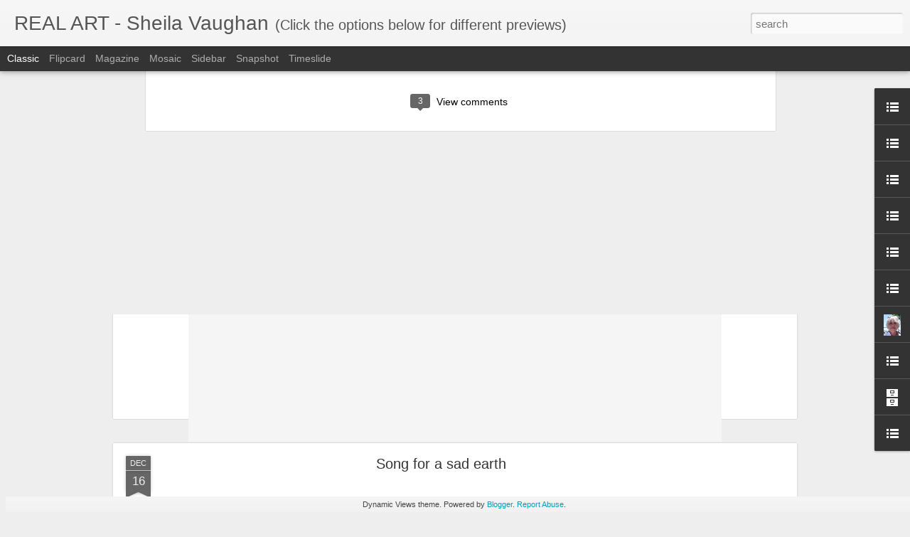

--- FILE ---
content_type: text/javascript; charset=UTF-8
request_url: http://artat.blogspot.com/?v=0&action=initial&widgetId=LinkList7&responseType=js&xssi_token=AOuZoY4_bVAEpPPqW4NJ61oJmnj_RdC8Rg%3A1769726353777
body_size: 241
content:
try {
_WidgetManager._HandleControllerResult('LinkList7', 'initial',{'title': 'Words', 'sorting': 'none', 'shownum': -1, 'links': [{'name': 'Words', 'target': 'http://www.artat.blogspot.com/search/label/Words'}]});
} catch (e) {
  if (typeof log != 'undefined') {
    log('HandleControllerResult failed: ' + e);
  }
}


--- FILE ---
content_type: text/javascript; charset=UTF-8
request_url: http://artat.blogspot.com/?v=0&action=initial&widgetId=LinkList1&responseType=js&xssi_token=AOuZoY4_bVAEpPPqW4NJ61oJmnj_RdC8Rg%3A1769726353777
body_size: 1371
content:
try {
_WidgetManager._HandleControllerResult('LinkList1', 'initial',{'title': 'Blogs and websites of favourite painters', 'sorting': 'none', 'shownum': -1, 'links': [{'name': 'Bill Ternay', 'target': 'http://postcardsfromphilly.blogspot.co.uk/'}, {'name': 'Terry Miura', 'target': 'http://terrymiura.blogspot.co.uk/'}, {'name': 'Micheal Borremans', 'target': 'http://www.zeno-x.com/artists/michael_borremans.htm'}, {'name': 'Jason Sumray', 'target': 'http://www.jasonsumray.co.uk/'}, {'name': 'Dan McCaw', 'target': 'http://danmccaw.blogspot.com/'}, {'name': 'Catherine Kehoe', 'target': 'http://catherinekehoe.com/'}, {'name': 'Hughie O\x27Donoghue', 'target': 'http://www.marlboroughfineart.com/biography-Hughie-O\x27Donoghue-177.html'}, {'name': 'Jackie Anderson', 'target': 'http://jackieanderson.co.uk/'}, {'name': 'Chelsea James', 'target': 'http://chelseabjames.blogspot.com/'}, {'name': 'Carolyn Pyfrom', 'target': 'http://carolynpyfrom.com/'}, {'name': 'Sasha Bowles', 'target': 'http://www.sashabowles.co.uk/'}, {'name': 'Chris Cyprus', 'target': 'http://www.chriscyprus.com/'}, {'name': 'Anna King', 'target': 'http://www.anna-king.com/'}, {'name': 'Stuart Shils', 'target': 'http://www.stuartshils.com/'}, {'name': 'Richard Garrison', 'target': 'http://www.richardgarrisonart.com/'}, {'name': 'Sandra Flood', 'target': 'http://sandraflood.blogspot.com/'}, {'name': 'Ruth Andre', 'target': 'http://apaintingday.blogspot.co.uk/'}, {'name': 'Theresa Evans', 'target': 'http://landscape-paintings.blogspot.com/'}, {'name': 'Edith Dorah Rey', 'target': 'http://edithdorarey.ca/blog/'}, {'name': 'David Lloyd', 'target': 'http://lloydart.blogspot.com/'}, {'name': 'Joanna Troughton', 'target': 'http://joannatroughton.blogspot.com/'}, {'name': 'Brian Melling', 'target': 'http://onehandonepage.blogspot.com/'}, {'name': 'Belinda del Pesco', 'target': 'http://belindadelpesco.blogspot.com/'}, {'name': 'Linny Vine', 'target': 'http://linnydvine.blogspot.com/'}, {'name': 'Dar Presto', 'target': 'http://darpresto.blogspot.com/'}, {'name': 'Marie Fox', 'target': 'http://mariefoxpaintingaday.blogspot.com/'}, {'name': 'Simon Jones', 'target': 'http://simonjonespainter.blogspot.com/'}, {'name': 'Regis Pettinari', 'target': 'http://parisenpeinture.blogspot.com/'}, {'name': 'Rob Ijbema', 'target': 'http://paintingwalesdiary.blogspot.com/'}, {'name': 'Harry Bell', 'target': 'http://boogiestreet.blogspot.com/'}, {'name': 'Nancy Herman', 'target': 'http://postcardsfromthemainline.blogspot.com/'}, {'name': 'Linda Popple', 'target': 'http://lindapopple.blogspot.com/'}, {'name': 'Steven Goodman', 'target': 'http://www.spgoodman.blogspot.com/'}, {'name': 'Materese Roche', 'target': 'http://todaysoilpainting.blogspot.com/'}, {'name': 'Rene Plein air', 'target': 'http://painting-pleinair.blogspot.com/'}, {'name': 'Don Gray', 'target': 'http://www.dongraystudio.com/'}, {'name': 'Werner Pfarr', 'target': 'http://wernerpfarr.blogspot.com/'}, {'name': 'Marianne Kolb', 'target': 'http://www.mariannekolb.com/'}, {'name': 'Leslie Sealey', 'target': 'http://lesliesealey.blogspot.com/'}, {'name': 'Edward Gordon', 'target': 'http://www.edwardbgordon.blogspot.com/'}, {'name': 'Stephen Magsig', 'target': 'http://myartspage.blogspot.com/'}, {'name': 'Diane Hoeptner', 'target': 'http://dianehoeptner.blogspot.com/'}, {'name': 'Sally Ann Baker', 'target': 'http://rivercityartist.blogspot.co.uk/'}, {'name': 'Stefan Nuetzel', 'target': 'http://www.stefan-nuetzel.com/'}, {'name': 'William Wray', 'target': 'http://williamwray.blogspot.com/'}, {'name': 'Loriann Signori', 'target': 'http://loriannsignori.blogspot.com/'}, {'name': 'Sam Art Dog', 'target': 'http://samartdog.blogspot.com/'}, {'name': 'Bruce Docker', 'target': 'http://brucedocker.blogspot.com/'}, {'name': 'Joan Breckwoldt', 'target': 'http://joanbreckwoldt.blogspot.com/'}, {'name': 'Jan Yates', 'target': 'http://janyates.blogspot.com/'}, {'name': 'Roxanne Steed', 'target': 'http://roxannesteed.blogspot.com/'}, {'name': 'David Cornelius', 'target': 'http://daviddrawsandpaints.blogspot.com/'}, {'name': 'Barbara Muir', 'target': 'http://www.barbaramuir.blogspot.com/'}, {'name': 'Marcia Cohen Labelle', 'target': 'http://marciacohenlabelle.blogspot.com/'}, {'name': 'Duane Keiser', 'target': 'http://duanekeiser.blogspot.com/'}, {'name': 'Olha Prymaak', 'target': 'http://olechko.org/'}, {'name': 'Jala Pfaff', 'target': 'http://jalapfaff.blogspot.com/'}, {'name': 'Julian Merrow-Smith', 'target': 'http://shiftinglight.com/'}]});
} catch (e) {
  if (typeof log != 'undefined') {
    log('HandleControllerResult failed: ' + e);
  }
}


--- FILE ---
content_type: text/javascript; charset=UTF-8
request_url: http://artat.blogspot.com/?v=0&action=initial&widgetId=Profile1&responseType=js&xssi_token=AOuZoY4_bVAEpPPqW4NJ61oJmnj_RdC8Rg%3A1769726353777
body_size: 668
content:
try {
_WidgetManager._HandleControllerResult('Profile1', 'initial',{'title': 'About Me', 'team': false, 'showlocation': false, 'occupation': '', 'showoccupation': false, 'aboutme': 'Most paintings are for sale. Please \x3cem\x3e\x3ca href\x3d\x22mailto:sheila@connect.myzen.co.uk\x22\x3eemail me\x3c/a\x3e\x3c/em\x3e (clickable link)if you are interested in a purchase.', 'showaboutme': true, 'displayname': 'Sheila Vaughan', 'profileLogo': '//www.blogger.com/img/logo-16.png', 'hasgoogleprofile': false, 'userUrl': 'https://www.blogger.com/profile/11202418013915704272', 'photo': {'url': '//blogger.googleusercontent.com/img/b/R29vZ2xl/AVvXsEhJJ81q_3EMJHwPTyi8Yk96QIPH_8K-LwPmvULDWFH7O_xF6HfFhfEZnL5E92C7FtvqGvGwRy_hLrFjhcADeP1uT69GICzk_PfQP3LvP1kPkXk29WvgizOA8opbLrr-kXI/s113/Sheila+Wheela.jpg', 'width': 80, 'height': 80, 'alt': 'My Photo'}, 'viewProfileMsg': 'View my complete profile', 'isDisplayable': true});
} catch (e) {
  if (typeof log != 'undefined') {
    log('HandleControllerResult failed: ' + e);
  }
}


--- FILE ---
content_type: text/javascript; charset=UTF-8
request_url: http://artat.blogspot.com/?v=0&action=initial&widgetId=LinkList7&responseType=js&xssi_token=AOuZoY4_bVAEpPPqW4NJ61oJmnj_RdC8Rg%3A1769726353777
body_size: 241
content:
try {
_WidgetManager._HandleControllerResult('LinkList7', 'initial',{'title': 'Words', 'sorting': 'none', 'shownum': -1, 'links': [{'name': 'Words', 'target': 'http://www.artat.blogspot.com/search/label/Words'}]});
} catch (e) {
  if (typeof log != 'undefined') {
    log('HandleControllerResult failed: ' + e);
  }
}


--- FILE ---
content_type: text/javascript; charset=UTF-8
request_url: http://artat.blogspot.com/?v=0&action=initial&widgetId=LinkList3&responseType=js&xssi_token=AOuZoY4_bVAEpPPqW4NJ61oJmnj_RdC8Rg%3A1769726353777
body_size: 248
content:
try {
_WidgetManager._HandleControllerResult('LinkList3', 'initial',{'title': 'Dark abstracts', 'sorting': 'none', 'shownum': -1, 'links': [{'name': 'Dark abstracts', 'target': 'http://www.artat.blogspot.com/search/label/Dark abstracts'}]});
} catch (e) {
  if (typeof log != 'undefined') {
    log('HandleControllerResult failed: ' + e);
  }
}


--- FILE ---
content_type: text/javascript; charset=UTF-8
request_url: http://artat.blogspot.com/?v=0&action=initial&widgetId=LinkList8&responseType=js&xssi_token=AOuZoY4_bVAEpPPqW4NJ61oJmnj_RdC8Rg%3A1769726353777
body_size: 236
content:
try {
_WidgetManager._HandleControllerResult('LinkList8', 'initial',{'title': 'Bio', 'sorting': 'none', 'shownum': -1, 'links': [{'name': 'Bio', 'target': 'http://artat.blogspot.com/search/label/Bio'}]});
} catch (e) {
  if (typeof log != 'undefined') {
    log('HandleControllerResult failed: ' + e);
  }
}


--- FILE ---
content_type: text/javascript; charset=UTF-8
request_url: http://artat.blogspot.com/?v=0&action=initial&widgetId=LinkList4&responseType=js&xssi_token=AOuZoY4_bVAEpPPqW4NJ61oJmnj_RdC8Rg%3A1769726353777
body_size: 248
content:
try {
_WidgetManager._HandleControllerResult('LinkList4', 'initial',{'title': 'Light abstracts', 'sorting': 'none', 'shownum': -1, 'links': [{'name': 'Light abstracts', 'target': 'http://www.artat.blogspot.com/search/label/Light abstracts'}]});
} catch (e) {
  if (typeof log != 'undefined') {
    log('HandleControllerResult failed: ' + e);
  }
}


--- FILE ---
content_type: text/javascript; charset=UTF-8
request_url: http://artat.blogspot.com/?v=0&action=initial&widgetId=LinkList3&responseType=js&xssi_token=AOuZoY4_bVAEpPPqW4NJ61oJmnj_RdC8Rg%3A1769726353777
body_size: 248
content:
try {
_WidgetManager._HandleControllerResult('LinkList3', 'initial',{'title': 'Dark abstracts', 'sorting': 'none', 'shownum': -1, 'links': [{'name': 'Dark abstracts', 'target': 'http://www.artat.blogspot.com/search/label/Dark abstracts'}]});
} catch (e) {
  if (typeof log != 'undefined') {
    log('HandleControllerResult failed: ' + e);
  }
}


--- FILE ---
content_type: text/javascript; charset=UTF-8
request_url: http://artat.blogspot.com/?v=0&action=initial&widgetId=LinkList4&responseType=js&xssi_token=AOuZoY4_bVAEpPPqW4NJ61oJmnj_RdC8Rg%3A1769726353777
body_size: 248
content:
try {
_WidgetManager._HandleControllerResult('LinkList4', 'initial',{'title': 'Light abstracts', 'sorting': 'none', 'shownum': -1, 'links': [{'name': 'Light abstracts', 'target': 'http://www.artat.blogspot.com/search/label/Light abstracts'}]});
} catch (e) {
  if (typeof log != 'undefined') {
    log('HandleControllerResult failed: ' + e);
  }
}


--- FILE ---
content_type: text/javascript; charset=UTF-8
request_url: http://artat.blogspot.com/?v=0&action=initial&widgetId=BlogArchive1&responseType=js&xssi_token=AOuZoY4_bVAEpPPqW4NJ61oJmnj_RdC8Rg%3A1769726353777
body_size: 2691
content:
try {
_WidgetManager._HandleControllerResult('BlogArchive1', 'initial',{'url': 'http://artat.blogspot.com/search?updated-min\x3d1970-01-01T01:00:00%2B01:00\x26updated-max\x3d292278994-08-17T07:12:55Z\x26max-results\x3d50', 'name': 'All Posts', 'expclass': 'expanded', 'toggleId': 'ALL-0', 'post-count': 1279, 'data': [{'url': 'http://artat.blogspot.com/2023/', 'name': '2023', 'expclass': 'expanded', 'toggleId': 'YEARLY-1672531200000', 'post-count': 56, 'data': [{'url': 'http://artat.blogspot.com/2023/12/', 'name': 'December', 'expclass': 'expanded', 'toggleId': 'MONTHLY-1701388800000', 'post-count': 2, 'posts': [{'title': 'My Instagram page', 'url': 'http://artat.blogspot.com/2023/12/my-instagram-page.html'}, {'title': 'Song for a sad earth', 'url': 'http://artat.blogspot.com/2023/12/song-for-sad-earth.html'}]}, {'url': 'http://artat.blogspot.com/2023/10/', 'name': 'October', 'expclass': 'collapsed', 'toggleId': 'MONTHLY-1696114800000', 'post-count': 4}, {'url': 'http://artat.blogspot.com/2023/09/', 'name': 'September', 'expclass': 'collapsed', 'toggleId': 'MONTHLY-1693522800000', 'post-count': 4}, {'url': 'http://artat.blogspot.com/2023/08/', 'name': 'August', 'expclass': 'collapsed', 'toggleId': 'MONTHLY-1690844400000', 'post-count': 8}, {'url': 'http://artat.blogspot.com/2023/07/', 'name': 'July', 'expclass': 'collapsed', 'toggleId': 'MONTHLY-1688166000000', 'post-count': 3}, {'url': 'http://artat.blogspot.com/2023/06/', 'name': 'June', 'expclass': 'collapsed', 'toggleId': 'MONTHLY-1685574000000', 'post-count': 3}, {'url': 'http://artat.blogspot.com/2023/05/', 'name': 'May', 'expclass': 'collapsed', 'toggleId': 'MONTHLY-1682895600000', 'post-count': 5}, {'url': 'http://artat.blogspot.com/2023/04/', 'name': 'April', 'expclass': 'collapsed', 'toggleId': 'MONTHLY-1680303600000', 'post-count': 9}, {'url': 'http://artat.blogspot.com/2023/03/', 'name': 'March', 'expclass': 'collapsed', 'toggleId': 'MONTHLY-1677628800000', 'post-count': 8}, {'url': 'http://artat.blogspot.com/2023/02/', 'name': 'February', 'expclass': 'collapsed', 'toggleId': 'MONTHLY-1675209600000', 'post-count': 8}, {'url': 'http://artat.blogspot.com/2023/01/', 'name': 'January', 'expclass': 'collapsed', 'toggleId': 'MONTHLY-1672531200000', 'post-count': 2}]}, {'url': 'http://artat.blogspot.com/2022/', 'name': '2022', 'expclass': 'collapsed', 'toggleId': 'YEARLY-1640995200000', 'post-count': 37, 'data': [{'url': 'http://artat.blogspot.com/2022/12/', 'name': 'December', 'expclass': 'collapsed', 'toggleId': 'MONTHLY-1669852800000', 'post-count': 1}, {'url': 'http://artat.blogspot.com/2022/11/', 'name': 'November', 'expclass': 'collapsed', 'toggleId': 'MONTHLY-1667260800000', 'post-count': 4}, {'url': 'http://artat.blogspot.com/2022/10/', 'name': 'October', 'expclass': 'collapsed', 'toggleId': 'MONTHLY-1664578800000', 'post-count': 6}, {'url': 'http://artat.blogspot.com/2022/09/', 'name': 'September', 'expclass': 'collapsed', 'toggleId': 'MONTHLY-1661986800000', 'post-count': 5}, {'url': 'http://artat.blogspot.com/2022/08/', 'name': 'August', 'expclass': 'collapsed', 'toggleId': 'MONTHLY-1659308400000', 'post-count': 12}, {'url': 'http://artat.blogspot.com/2022/06/', 'name': 'June', 'expclass': 'collapsed', 'toggleId': 'MONTHLY-1654038000000', 'post-count': 2}, {'url': 'http://artat.blogspot.com/2022/05/', 'name': 'May', 'expclass': 'collapsed', 'toggleId': 'MONTHLY-1651359600000', 'post-count': 2}, {'url': 'http://artat.blogspot.com/2022/04/', 'name': 'April', 'expclass': 'collapsed', 'toggleId': 'MONTHLY-1648767600000', 'post-count': 2}, {'url': 'http://artat.blogspot.com/2022/03/', 'name': 'March', 'expclass': 'collapsed', 'toggleId': 'MONTHLY-1646092800000', 'post-count': 1}, {'url': 'http://artat.blogspot.com/2022/02/', 'name': 'February', 'expclass': 'collapsed', 'toggleId': 'MONTHLY-1643673600000', 'post-count': 2}]}, {'url': 'http://artat.blogspot.com/2021/', 'name': '2021', 'expclass': 'collapsed', 'toggleId': 'YEARLY-1609459200000', 'post-count': 49, 'data': [{'url': 'http://artat.blogspot.com/2021/12/', 'name': 'December', 'expclass': 'collapsed', 'toggleId': 'MONTHLY-1638316800000', 'post-count': 2}, {'url': 'http://artat.blogspot.com/2021/11/', 'name': 'November', 'expclass': 'collapsed', 'toggleId': 'MONTHLY-1635724800000', 'post-count': 4}, {'url': 'http://artat.blogspot.com/2021/10/', 'name': 'October', 'expclass': 'collapsed', 'toggleId': 'MONTHLY-1633042800000', 'post-count': 9}, {'url': 'http://artat.blogspot.com/2021/09/', 'name': 'September', 'expclass': 'collapsed', 'toggleId': 'MONTHLY-1630450800000', 'post-count': 7}, {'url': 'http://artat.blogspot.com/2021/05/', 'name': 'May', 'expclass': 'collapsed', 'toggleId': 'MONTHLY-1619823600000', 'post-count': 8}, {'url': 'http://artat.blogspot.com/2021/04/', 'name': 'April', 'expclass': 'collapsed', 'toggleId': 'MONTHLY-1617231600000', 'post-count': 5}, {'url': 'http://artat.blogspot.com/2021/03/', 'name': 'March', 'expclass': 'collapsed', 'toggleId': 'MONTHLY-1614556800000', 'post-count': 7}, {'url': 'http://artat.blogspot.com/2021/02/', 'name': 'February', 'expclass': 'collapsed', 'toggleId': 'MONTHLY-1612137600000', 'post-count': 4}, {'url': 'http://artat.blogspot.com/2021/01/', 'name': 'January', 'expclass': 'collapsed', 'toggleId': 'MONTHLY-1609459200000', 'post-count': 3}]}, {'url': 'http://artat.blogspot.com/2020/', 'name': '2020', 'expclass': 'collapsed', 'toggleId': 'YEARLY-1577836800000', 'post-count': 21, 'data': [{'url': 'http://artat.blogspot.com/2020/12/', 'name': 'December', 'expclass': 'collapsed', 'toggleId': 'MONTHLY-1606780800000', 'post-count': 5}, {'url': 'http://artat.blogspot.com/2020/11/', 'name': 'November', 'expclass': 'collapsed', 'toggleId': 'MONTHLY-1604188800000', 'post-count': 9}, {'url': 'http://artat.blogspot.com/2020/10/', 'name': 'October', 'expclass': 'collapsed', 'toggleId': 'MONTHLY-1601506800000', 'post-count': 5}, {'url': 'http://artat.blogspot.com/2020/03/', 'name': 'March', 'expclass': 'collapsed', 'toggleId': 'MONTHLY-1583020800000', 'post-count': 2}]}, {'url': 'http://artat.blogspot.com/2019/', 'name': '2019', 'expclass': 'collapsed', 'toggleId': 'YEARLY-1546300800000', 'post-count': 18, 'data': [{'url': 'http://artat.blogspot.com/2019/07/', 'name': 'July', 'expclass': 'collapsed', 'toggleId': 'MONTHLY-1561935600000', 'post-count': 1}, {'url': 'http://artat.blogspot.com/2019/06/', 'name': 'June', 'expclass': 'collapsed', 'toggleId': 'MONTHLY-1559343600000', 'post-count': 1}, {'url': 'http://artat.blogspot.com/2019/05/', 'name': 'May', 'expclass': 'collapsed', 'toggleId': 'MONTHLY-1556665200000', 'post-count': 5}, {'url': 'http://artat.blogspot.com/2019/04/', 'name': 'April', 'expclass': 'collapsed', 'toggleId': 'MONTHLY-1554073200000', 'post-count': 5}, {'url': 'http://artat.blogspot.com/2019/03/', 'name': 'March', 'expclass': 'collapsed', 'toggleId': 'MONTHLY-1551398400000', 'post-count': 6}]}, {'url': 'http://artat.blogspot.com/2018/', 'name': '2018', 'expclass': 'collapsed', 'toggleId': 'YEARLY-1514764800000', 'post-count': 44, 'data': [{'url': 'http://artat.blogspot.com/2018/09/', 'name': 'September', 'expclass': 'collapsed', 'toggleId': 'MONTHLY-1535756400000', 'post-count': 4}, {'url': 'http://artat.blogspot.com/2018/08/', 'name': 'August', 'expclass': 'collapsed', 'toggleId': 'MONTHLY-1533078000000', 'post-count': 2}, {'url': 'http://artat.blogspot.com/2018/07/', 'name': 'July', 'expclass': 'collapsed', 'toggleId': 'MONTHLY-1530399600000', 'post-count': 5}, {'url': 'http://artat.blogspot.com/2018/06/', 'name': 'June', 'expclass': 'collapsed', 'toggleId': 'MONTHLY-1527807600000', 'post-count': 5}, {'url': 'http://artat.blogspot.com/2018/05/', 'name': 'May', 'expclass': 'collapsed', 'toggleId': 'MONTHLY-1525129200000', 'post-count': 6}, {'url': 'http://artat.blogspot.com/2018/04/', 'name': 'April', 'expclass': 'collapsed', 'toggleId': 'MONTHLY-1522537200000', 'post-count': 9}, {'url': 'http://artat.blogspot.com/2018/03/', 'name': 'March', 'expclass': 'collapsed', 'toggleId': 'MONTHLY-1519862400000', 'post-count': 6}, {'url': 'http://artat.blogspot.com/2018/02/', 'name': 'February', 'expclass': 'collapsed', 'toggleId': 'MONTHLY-1517443200000', 'post-count': 5}, {'url': 'http://artat.blogspot.com/2018/01/', 'name': 'January', 'expclass': 'collapsed', 'toggleId': 'MONTHLY-1514764800000', 'post-count': 2}]}, {'url': 'http://artat.blogspot.com/2017/', 'name': '2017', 'expclass': 'collapsed', 'toggleId': 'YEARLY-1483228800000', 'post-count': 34, 'data': [{'url': 'http://artat.blogspot.com/2017/11/', 'name': 'November', 'expclass': 'collapsed', 'toggleId': 'MONTHLY-1509494400000', 'post-count': 3}, {'url': 'http://artat.blogspot.com/2017/10/', 'name': 'October', 'expclass': 'collapsed', 'toggleId': 'MONTHLY-1506812400000', 'post-count': 6}, {'url': 'http://artat.blogspot.com/2017/09/', 'name': 'September', 'expclass': 'collapsed', 'toggleId': 'MONTHLY-1504220400000', 'post-count': 5}, {'url': 'http://artat.blogspot.com/2017/08/', 'name': 'August', 'expclass': 'collapsed', 'toggleId': 'MONTHLY-1501542000000', 'post-count': 4}, {'url': 'http://artat.blogspot.com/2017/05/', 'name': 'May', 'expclass': 'collapsed', 'toggleId': 'MONTHLY-1493593200000', 'post-count': 5}, {'url': 'http://artat.blogspot.com/2017/04/', 'name': 'April', 'expclass': 'collapsed', 'toggleId': 'MONTHLY-1491001200000', 'post-count': 6}, {'url': 'http://artat.blogspot.com/2017/03/', 'name': 'March', 'expclass': 'collapsed', 'toggleId': 'MONTHLY-1488326400000', 'post-count': 3}, {'url': 'http://artat.blogspot.com/2017/02/', 'name': 'February', 'expclass': 'collapsed', 'toggleId': 'MONTHLY-1485907200000', 'post-count': 2}]}, {'url': 'http://artat.blogspot.com/2016/', 'name': '2016', 'expclass': 'collapsed', 'toggleId': 'YEARLY-1451606400000', 'post-count': 56, 'data': [{'url': 'http://artat.blogspot.com/2016/11/', 'name': 'November', 'expclass': 'collapsed', 'toggleId': 'MONTHLY-1477958400000', 'post-count': 4}, {'url': 'http://artat.blogspot.com/2016/10/', 'name': 'October', 'expclass': 'collapsed', 'toggleId': 'MONTHLY-1475276400000', 'post-count': 7}, {'url': 'http://artat.blogspot.com/2016/09/', 'name': 'September', 'expclass': 'collapsed', 'toggleId': 'MONTHLY-1472684400000', 'post-count': 14}, {'url': 'http://artat.blogspot.com/2016/08/', 'name': 'August', 'expclass': 'collapsed', 'toggleId': 'MONTHLY-1470006000000', 'post-count': 5}, {'url': 'http://artat.blogspot.com/2016/07/', 'name': 'July', 'expclass': 'collapsed', 'toggleId': 'MONTHLY-1467327600000', 'post-count': 3}, {'url': 'http://artat.blogspot.com/2016/06/', 'name': 'June', 'expclass': 'collapsed', 'toggleId': 'MONTHLY-1464735600000', 'post-count': 2}, {'url': 'http://artat.blogspot.com/2016/05/', 'name': 'May', 'expclass': 'collapsed', 'toggleId': 'MONTHLY-1462057200000', 'post-count': 7}, {'url': 'http://artat.blogspot.com/2016/04/', 'name': 'April', 'expclass': 'collapsed', 'toggleId': 'MONTHLY-1459465200000', 'post-count': 4}, {'url': 'http://artat.blogspot.com/2016/02/', 'name': 'February', 'expclass': 'collapsed', 'toggleId': 'MONTHLY-1454284800000', 'post-count': 9}, {'url': 'http://artat.blogspot.com/2016/01/', 'name': 'January', 'expclass': 'collapsed', 'toggleId': 'MONTHLY-1451606400000', 'post-count': 1}]}, {'url': 'http://artat.blogspot.com/2015/', 'name': '2015', 'expclass': 'collapsed', 'toggleId': 'YEARLY-1420070400000', 'post-count': 99, 'data': [{'url': 'http://artat.blogspot.com/2015/12/', 'name': 'December', 'expclass': 'collapsed', 'toggleId': 'MONTHLY-1448928000000', 'post-count': 2}, {'url': 'http://artat.blogspot.com/2015/11/', 'name': 'November', 'expclass': 'collapsed', 'toggleId': 'MONTHLY-1446336000000', 'post-count': 5}, {'url': 'http://artat.blogspot.com/2015/10/', 'name': 'October', 'expclass': 'collapsed', 'toggleId': 'MONTHLY-1443654000000', 'post-count': 14}, {'url': 'http://artat.blogspot.com/2015/09/', 'name': 'September', 'expclass': 'collapsed', 'toggleId': 'MONTHLY-1441062000000', 'post-count': 8}, {'url': 'http://artat.blogspot.com/2015/08/', 'name': 'August', 'expclass': 'collapsed', 'toggleId': 'MONTHLY-1438383600000', 'post-count': 10}, {'url': 'http://artat.blogspot.com/2015/07/', 'name': 'July', 'expclass': 'collapsed', 'toggleId': 'MONTHLY-1435705200000', 'post-count': 5}, {'url': 'http://artat.blogspot.com/2015/06/', 'name': 'June', 'expclass': 'collapsed', 'toggleId': 'MONTHLY-1433113200000', 'post-count': 19}, {'url': 'http://artat.blogspot.com/2015/05/', 'name': 'May', 'expclass': 'collapsed', 'toggleId': 'MONTHLY-1430434800000', 'post-count': 17}, {'url': 'http://artat.blogspot.com/2015/04/', 'name': 'April', 'expclass': 'collapsed', 'toggleId': 'MONTHLY-1427842800000', 'post-count': 2}, {'url': 'http://artat.blogspot.com/2015/02/', 'name': 'February', 'expclass': 'collapsed', 'toggleId': 'MONTHLY-1422748800000', 'post-count': 11}, {'url': 'http://artat.blogspot.com/2015/01/', 'name': 'January', 'expclass': 'collapsed', 'toggleId': 'MONTHLY-1420070400000', 'post-count': 6}]}, {'url': 'http://artat.blogspot.com/2014/', 'name': '2014', 'expclass': 'collapsed', 'toggleId': 'YEARLY-1388534400000', 'post-count': 72, 'data': [{'url': 'http://artat.blogspot.com/2014/12/', 'name': 'December', 'expclass': 'collapsed', 'toggleId': 'MONTHLY-1417392000000', 'post-count': 2}, {'url': 'http://artat.blogspot.com/2014/10/', 'name': 'October', 'expclass': 'collapsed', 'toggleId': 'MONTHLY-1412118000000', 'post-count': 7}, {'url': 'http://artat.blogspot.com/2014/09/', 'name': 'September', 'expclass': 'collapsed', 'toggleId': 'MONTHLY-1409526000000', 'post-count': 6}, {'url': 'http://artat.blogspot.com/2014/08/', 'name': 'August', 'expclass': 'collapsed', 'toggleId': 'MONTHLY-1406847600000', 'post-count': 4}, {'url': 'http://artat.blogspot.com/2014/07/', 'name': 'July', 'expclass': 'collapsed', 'toggleId': 'MONTHLY-1404169200000', 'post-count': 8}, {'url': 'http://artat.blogspot.com/2014/06/', 'name': 'June', 'expclass': 'collapsed', 'toggleId': 'MONTHLY-1401577200000', 'post-count': 17}, {'url': 'http://artat.blogspot.com/2014/05/', 'name': 'May', 'expclass': 'collapsed', 'toggleId': 'MONTHLY-1398898800000', 'post-count': 12}, {'url': 'http://artat.blogspot.com/2014/04/', 'name': 'April', 'expclass': 'collapsed', 'toggleId': 'MONTHLY-1396306800000', 'post-count': 7}, {'url': 'http://artat.blogspot.com/2014/03/', 'name': 'March', 'expclass': 'collapsed', 'toggleId': 'MONTHLY-1393632000000', 'post-count': 9}]}, {'url': 'http://artat.blogspot.com/2013/', 'name': '2013', 'expclass': 'collapsed', 'toggleId': 'YEARLY-1356998400000', 'post-count': 34, 'data': [{'url': 'http://artat.blogspot.com/2013/12/', 'name': 'December', 'expclass': 'collapsed', 'toggleId': 'MONTHLY-1385856000000', 'post-count': 10}, {'url': 'http://artat.blogspot.com/2013/11/', 'name': 'November', 'expclass': 'collapsed', 'toggleId': 'MONTHLY-1383264000000', 'post-count': 1}, {'url': 'http://artat.blogspot.com/2013/10/', 'name': 'October', 'expclass': 'collapsed', 'toggleId': 'MONTHLY-1380582000000', 'post-count': 2}, {'url': 'http://artat.blogspot.com/2013/08/', 'name': 'August', 'expclass': 'collapsed', 'toggleId': 'MONTHLY-1375311600000', 'post-count': 2}, {'url': 'http://artat.blogspot.com/2013/07/', 'name': 'July', 'expclass': 'collapsed', 'toggleId': 'MONTHLY-1372633200000', 'post-count': 4}, {'url': 'http://artat.blogspot.com/2013/06/', 'name': 'June', 'expclass': 'collapsed', 'toggleId': 'MONTHLY-1370041200000', 'post-count': 6}, {'url': 'http://artat.blogspot.com/2013/05/', 'name': 'May', 'expclass': 'collapsed', 'toggleId': 'MONTHLY-1367362800000', 'post-count': 5}, {'url': 'http://artat.blogspot.com/2013/04/', 'name': 'April', 'expclass': 'collapsed', 'toggleId': 'MONTHLY-1364770800000', 'post-count': 1}, {'url': 'http://artat.blogspot.com/2013/03/', 'name': 'March', 'expclass': 'collapsed', 'toggleId': 'MONTHLY-1362096000000', 'post-count': 1}, {'url': 'http://artat.blogspot.com/2013/02/', 'name': 'February', 'expclass': 'collapsed', 'toggleId': 'MONTHLY-1359676800000', 'post-count': 2}]}, {'url': 'http://artat.blogspot.com/2012/', 'name': '2012', 'expclass': 'collapsed', 'toggleId': 'YEARLY-1325376000000', 'post-count': 135, 'data': [{'url': 'http://artat.blogspot.com/2012/12/', 'name': 'December', 'expclass': 'collapsed', 'toggleId': 'MONTHLY-1354320000000', 'post-count': 2}, {'url': 'http://artat.blogspot.com/2012/11/', 'name': 'November', 'expclass': 'collapsed', 'toggleId': 'MONTHLY-1351728000000', 'post-count': 4}, {'url': 'http://artat.blogspot.com/2012/10/', 'name': 'October', 'expclass': 'collapsed', 'toggleId': 'MONTHLY-1349046000000', 'post-count': 5}, {'url': 'http://artat.blogspot.com/2012/09/', 'name': 'September', 'expclass': 'collapsed', 'toggleId': 'MONTHLY-1346454000000', 'post-count': 16}, {'url': 'http://artat.blogspot.com/2012/08/', 'name': 'August', 'expclass': 'collapsed', 'toggleId': 'MONTHLY-1343775600000', 'post-count': 16}, {'url': 'http://artat.blogspot.com/2012/07/', 'name': 'July', 'expclass': 'collapsed', 'toggleId': 'MONTHLY-1341097200000', 'post-count': 47}, {'url': 'http://artat.blogspot.com/2012/06/', 'name': 'June', 'expclass': 'collapsed', 'toggleId': 'MONTHLY-1338505200000', 'post-count': 10}, {'url': 'http://artat.blogspot.com/2012/05/', 'name': 'May', 'expclass': 'collapsed', 'toggleId': 'MONTHLY-1335826800000', 'post-count': 15}, {'url': 'http://artat.blogspot.com/2012/04/', 'name': 'April', 'expclass': 'collapsed', 'toggleId': 'MONTHLY-1333234800000', 'post-count': 2}, {'url': 'http://artat.blogspot.com/2012/02/', 'name': 'February', 'expclass': 'collapsed', 'toggleId': 'MONTHLY-1328054400000', 'post-count': 3}, {'url': 'http://artat.blogspot.com/2012/01/', 'name': 'January', 'expclass': 'collapsed', 'toggleId': 'MONTHLY-1325376000000', 'post-count': 15}]}, {'url': 'http://artat.blogspot.com/2011/', 'name': '2011', 'expclass': 'collapsed', 'toggleId': 'YEARLY-1293840000000', 'post-count': 100, 'data': [{'url': 'http://artat.blogspot.com/2011/12/', 'name': 'December', 'expclass': 'collapsed', 'toggleId': 'MONTHLY-1322697600000', 'post-count': 14}, {'url': 'http://artat.blogspot.com/2011/11/', 'name': 'November', 'expclass': 'collapsed', 'toggleId': 'MONTHLY-1320105600000', 'post-count': 11}, {'url': 'http://artat.blogspot.com/2011/10/', 'name': 'October', 'expclass': 'collapsed', 'toggleId': 'MONTHLY-1317423600000', 'post-count': 6}, {'url': 'http://artat.blogspot.com/2011/09/', 'name': 'September', 'expclass': 'collapsed', 'toggleId': 'MONTHLY-1314831600000', 'post-count': 3}, {'url': 'http://artat.blogspot.com/2011/08/', 'name': 'August', 'expclass': 'collapsed', 'toggleId': 'MONTHLY-1312153200000', 'post-count': 3}, {'url': 'http://artat.blogspot.com/2011/07/', 'name': 'July', 'expclass': 'collapsed', 'toggleId': 'MONTHLY-1309474800000', 'post-count': 1}, {'url': 'http://artat.blogspot.com/2011/06/', 'name': 'June', 'expclass': 'collapsed', 'toggleId': 'MONTHLY-1306882800000', 'post-count': 11}, {'url': 'http://artat.blogspot.com/2011/05/', 'name': 'May', 'expclass': 'collapsed', 'toggleId': 'MONTHLY-1304204400000', 'post-count': 8}, {'url': 'http://artat.blogspot.com/2011/04/', 'name': 'April', 'expclass': 'collapsed', 'toggleId': 'MONTHLY-1301612400000', 'post-count': 12}, {'url': 'http://artat.blogspot.com/2011/03/', 'name': 'March', 'expclass': 'collapsed', 'toggleId': 'MONTHLY-1298937600000', 'post-count': 13}, {'url': 'http://artat.blogspot.com/2011/02/', 'name': 'February', 'expclass': 'collapsed', 'toggleId': 'MONTHLY-1296518400000', 'post-count': 14}, {'url': 'http://artat.blogspot.com/2011/01/', 'name': 'January', 'expclass': 'collapsed', 'toggleId': 'MONTHLY-1293840000000', 'post-count': 4}]}, {'url': 'http://artat.blogspot.com/2010/', 'name': '2010', 'expclass': 'collapsed', 'toggleId': 'YEARLY-1262304000000', 'post-count': 109, 'data': [{'url': 'http://artat.blogspot.com/2010/12/', 'name': 'December', 'expclass': 'collapsed', 'toggleId': 'MONTHLY-1291161600000', 'post-count': 3}, {'url': 'http://artat.blogspot.com/2010/11/', 'name': 'November', 'expclass': 'collapsed', 'toggleId': 'MONTHLY-1288569600000', 'post-count': 12}, {'url': 'http://artat.blogspot.com/2010/10/', 'name': 'October', 'expclass': 'collapsed', 'toggleId': 'MONTHLY-1285887600000', 'post-count': 13}, {'url': 'http://artat.blogspot.com/2010/09/', 'name': 'September', 'expclass': 'collapsed', 'toggleId': 'MONTHLY-1283295600000', 'post-count': 11}, {'url': 'http://artat.blogspot.com/2010/08/', 'name': 'August', 'expclass': 'collapsed', 'toggleId': 'MONTHLY-1280617200000', 'post-count': 7}, {'url': 'http://artat.blogspot.com/2010/07/', 'name': 'July', 'expclass': 'collapsed', 'toggleId': 'MONTHLY-1277938800000', 'post-count': 11}, {'url': 'http://artat.blogspot.com/2010/06/', 'name': 'June', 'expclass': 'collapsed', 'toggleId': 'MONTHLY-1275346800000', 'post-count': 15}, {'url': 'http://artat.blogspot.com/2010/05/', 'name': 'May', 'expclass': 'collapsed', 'toggleId': 'MONTHLY-1272668400000', 'post-count': 15}, {'url': 'http://artat.blogspot.com/2010/04/', 'name': 'April', 'expclass': 'collapsed', 'toggleId': 'MONTHLY-1270076400000', 'post-count': 6}, {'url': 'http://artat.blogspot.com/2010/03/', 'name': 'March', 'expclass': 'collapsed', 'toggleId': 'MONTHLY-1267401600000', 'post-count': 6}, {'url': 'http://artat.blogspot.com/2010/02/', 'name': 'February', 'expclass': 'collapsed', 'toggleId': 'MONTHLY-1264982400000', 'post-count': 4}, {'url': 'http://artat.blogspot.com/2010/01/', 'name': 'January', 'expclass': 'collapsed', 'toggleId': 'MONTHLY-1262304000000', 'post-count': 6}]}, {'url': 'http://artat.blogspot.com/2009/', 'name': '2009', 'expclass': 'collapsed', 'toggleId': 'YEARLY-1230768000000', 'post-count': 145, 'data': [{'url': 'http://artat.blogspot.com/2009/12/', 'name': 'December', 'expclass': 'collapsed', 'toggleId': 'MONTHLY-1259625600000', 'post-count': 9}, {'url': 'http://artat.blogspot.com/2009/11/', 'name': 'November', 'expclass': 'collapsed', 'toggleId': 'MONTHLY-1257033600000', 'post-count': 9}, {'url': 'http://artat.blogspot.com/2009/10/', 'name': 'October', 'expclass': 'collapsed', 'toggleId': 'MONTHLY-1254351600000', 'post-count': 19}, {'url': 'http://artat.blogspot.com/2009/09/', 'name': 'September', 'expclass': 'collapsed', 'toggleId': 'MONTHLY-1251759600000', 'post-count': 14}, {'url': 'http://artat.blogspot.com/2009/08/', 'name': 'August', 'expclass': 'collapsed', 'toggleId': 'MONTHLY-1249081200000', 'post-count': 7}, {'url': 'http://artat.blogspot.com/2009/07/', 'name': 'July', 'expclass': 'collapsed', 'toggleId': 'MONTHLY-1246402800000', 'post-count': 11}, {'url': 'http://artat.blogspot.com/2009/06/', 'name': 'June', 'expclass': 'collapsed', 'toggleId': 'MONTHLY-1243810800000', 'post-count': 8}, {'url': 'http://artat.blogspot.com/2009/05/', 'name': 'May', 'expclass': 'collapsed', 'toggleId': 'MONTHLY-1241132400000', 'post-count': 10}, {'url': 'http://artat.blogspot.com/2009/04/', 'name': 'April', 'expclass': 'collapsed', 'toggleId': 'MONTHLY-1238540400000', 'post-count': 11}, {'url': 'http://artat.blogspot.com/2009/03/', 'name': 'March', 'expclass': 'collapsed', 'toggleId': 'MONTHLY-1235865600000', 'post-count': 20}, {'url': 'http://artat.blogspot.com/2009/02/', 'name': 'February', 'expclass': 'collapsed', 'toggleId': 'MONTHLY-1233446400000', 'post-count': 8}, {'url': 'http://artat.blogspot.com/2009/01/', 'name': 'January', 'expclass': 'collapsed', 'toggleId': 'MONTHLY-1230768000000', 'post-count': 19}]}, {'url': 'http://artat.blogspot.com/2008/', 'name': '2008', 'expclass': 'collapsed', 'toggleId': 'YEARLY-1199145600000', 'post-count': 105, 'data': [{'url': 'http://artat.blogspot.com/2008/12/', 'name': 'December', 'expclass': 'collapsed', 'toggleId': 'MONTHLY-1228089600000', 'post-count': 5}, {'url': 'http://artat.blogspot.com/2008/11/', 'name': 'November', 'expclass': 'collapsed', 'toggleId': 'MONTHLY-1225497600000', 'post-count': 11}, {'url': 'http://artat.blogspot.com/2008/10/', 'name': 'October', 'expclass': 'collapsed', 'toggleId': 'MONTHLY-1222815600000', 'post-count': 10}, {'url': 'http://artat.blogspot.com/2008/09/', 'name': 'September', 'expclass': 'collapsed', 'toggleId': 'MONTHLY-1220223600000', 'post-count': 8}, {'url': 'http://artat.blogspot.com/2008/08/', 'name': 'August', 'expclass': 'collapsed', 'toggleId': 'MONTHLY-1217545200000', 'post-count': 25}, {'url': 'http://artat.blogspot.com/2008/07/', 'name': 'July', 'expclass': 'collapsed', 'toggleId': 'MONTHLY-1214866800000', 'post-count': 7}, {'url': 'http://artat.blogspot.com/2008/06/', 'name': 'June', 'expclass': 'collapsed', 'toggleId': 'MONTHLY-1212274800000', 'post-count': 10}, {'url': 'http://artat.blogspot.com/2008/05/', 'name': 'May', 'expclass': 'collapsed', 'toggleId': 'MONTHLY-1209596400000', 'post-count': 4}, {'url': 'http://artat.blogspot.com/2008/04/', 'name': 'April', 'expclass': 'collapsed', 'toggleId': 'MONTHLY-1207004400000', 'post-count': 6}, {'url': 'http://artat.blogspot.com/2008/03/', 'name': 'March', 'expclass': 'collapsed', 'toggleId': 'MONTHLY-1204329600000', 'post-count': 10}, {'url': 'http://artat.blogspot.com/2008/02/', 'name': 'February', 'expclass': 'collapsed', 'toggleId': 'MONTHLY-1201824000000', 'post-count': 1}, {'url': 'http://artat.blogspot.com/2008/01/', 'name': 'January', 'expclass': 'collapsed', 'toggleId': 'MONTHLY-1199145600000', 'post-count': 8}]}, {'url': 'http://artat.blogspot.com/2007/', 'name': '2007', 'expclass': 'collapsed', 'toggleId': 'YEARLY-1167609600000', 'post-count': 129, 'data': [{'url': 'http://artat.blogspot.com/2007/12/', 'name': 'December', 'expclass': 'collapsed', 'toggleId': 'MONTHLY-1196467200000', 'post-count': 6}, {'url': 'http://artat.blogspot.com/2007/11/', 'name': 'November', 'expclass': 'collapsed', 'toggleId': 'MONTHLY-1193875200000', 'post-count': 16}, {'url': 'http://artat.blogspot.com/2007/10/', 'name': 'October', 'expclass': 'collapsed', 'toggleId': 'MONTHLY-1191193200000', 'post-count': 20}, {'url': 'http://artat.blogspot.com/2007/09/', 'name': 'September', 'expclass': 'collapsed', 'toggleId': 'MONTHLY-1188601200000', 'post-count': 17}, {'url': 'http://artat.blogspot.com/2007/08/', 'name': 'August', 'expclass': 'collapsed', 'toggleId': 'MONTHLY-1185922800000', 'post-count': 5}, {'url': 'http://artat.blogspot.com/2007/07/', 'name': 'July', 'expclass': 'collapsed', 'toggleId': 'MONTHLY-1183244400000', 'post-count': 7}, {'url': 'http://artat.blogspot.com/2007/06/', 'name': 'June', 'expclass': 'collapsed', 'toggleId': 'MONTHLY-1180652400000', 'post-count': 16}, {'url': 'http://artat.blogspot.com/2007/05/', 'name': 'May', 'expclass': 'collapsed', 'toggleId': 'MONTHLY-1177974000000', 'post-count': 8}, {'url': 'http://artat.blogspot.com/2007/04/', 'name': 'April', 'expclass': 'collapsed', 'toggleId': 'MONTHLY-1175382000000', 'post-count': 9}, {'url': 'http://artat.blogspot.com/2007/03/', 'name': 'March', 'expclass': 'collapsed', 'toggleId': 'MONTHLY-1172707200000', 'post-count': 8}, {'url': 'http://artat.blogspot.com/2007/02/', 'name': 'February', 'expclass': 'collapsed', 'toggleId': 'MONTHLY-1170288000000', 'post-count': 6}, {'url': 'http://artat.blogspot.com/2007/01/', 'name': 'January', 'expclass': 'collapsed', 'toggleId': 'MONTHLY-1167609600000', 'post-count': 11}]}, {'url': 'http://artat.blogspot.com/2006/', 'name': '2006', 'expclass': 'collapsed', 'toggleId': 'YEARLY-1136073600000', 'post-count': 36, 'data': [{'url': 'http://artat.blogspot.com/2006/12/', 'name': 'December', 'expclass': 'collapsed', 'toggleId': 'MONTHLY-1164931200000', 'post-count': 9}, {'url': 'http://artat.blogspot.com/2006/11/', 'name': 'November', 'expclass': 'collapsed', 'toggleId': 'MONTHLY-1162339200000', 'post-count': 8}, {'url': 'http://artat.blogspot.com/2006/10/', 'name': 'October', 'expclass': 'collapsed', 'toggleId': 'MONTHLY-1159657200000', 'post-count': 13}, {'url': 'http://artat.blogspot.com/2006/09/', 'name': 'September', 'expclass': 'collapsed', 'toggleId': 'MONTHLY-1157065200000', 'post-count': 6}]}], 'toggleopen': 'MONTHLY-1701388800000', 'style': 'HIERARCHY', 'title': 'Blog Archive'});
} catch (e) {
  if (typeof log != 'undefined') {
    log('HandleControllerResult failed: ' + e);
  }
}


--- FILE ---
content_type: text/javascript; charset=UTF-8
request_url: http://artat.blogspot.com/?v=0&action=initial&widgetId=LinkList5&responseType=js&xssi_token=AOuZoY4_bVAEpPPqW4NJ61oJmnj_RdC8Rg%3A1769726353777
body_size: 245
content:
try {
_WidgetManager._HandleControllerResult('LinkList5', 'initial',{'title': 'Portraits', 'sorting': 'none', 'shownum': -1, 'links': [{'name': 'Portraits', 'target': 'http://www.artat.blogspot.com/search/label/Portraits'}]});
} catch (e) {
  if (typeof log != 'undefined') {
    log('HandleControllerResult failed: ' + e);
  }
}
